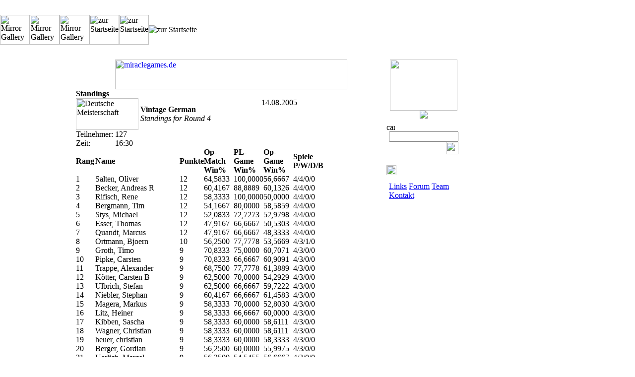

--- FILE ---
content_type: text/html; charset=ISO-8859-1
request_url: http://www.planetmtg.de/events/coverage_file.html?id=382
body_size: 5673
content:
<!DOCTYPE HTML PUBLIC "-//W3C//DTD HTML 4.01 Transitional//EN">
<html>
<head>
	<title>PlanetMTG</title>
	<link type="text/css" href="/css/silver.css" rel="stylesheet">
	<link rel="shortcut icon" href="/favicon.ico" type="image/ico">
 <link href="/feed" rel="alternate" type="application/rss+xml" title="PlanetMTG RSS-Feed" />
 <link href="/feed/artikel" rel="alternate" type="application/rss+xml" title="PlanetMTG-Artikel RSS-Feed" />
 <link href="/feed/news" rel="alternate" type="application/rss+xml" title="PlanetMTG-News RSS-Feed" />
	<script language="javascript" type="text/javascript" src="/js/pmtg.js"></script>
</head>
<body marginwidth="0" marginheight="0" topmargin="0" leftmargin="0">
<table cellpadding="0" cellspacing="0" height="100%">
	<tr>
		<td colspan="5">
			<table cellspacing="0" cellpadding="0" width="100%" id="header">
				<tr>
					<td>
						<table cellpadding="0" cellspacing="0" height="120">
							<tr>
								<td width="60"><img src="../gfx/_silver/artworks/mirrorgallery_01.gif" alt="Mirror Gallery" width="60"></td>
								<td width="60"><img src="../gfx/_silver/artworks/mirrorgallery_02.gif" usemap="#logo2" alt="Mirror Gallery" border="0" width="60"></td>
								<td width="60"><img src="../gfx/_silver/artworks/mirrorgallery_03.gif" usemap="#logo3" alt="Mirror Gallery" border="0" width="60"></td>
								<td width="60"><img src="../gfx/_silver/artworks/logo_04.gif" usemap="#logo4" alt="zur Startseite" border="0" width="60"></td>
								<td width="60"><img src="../gfx/_silver/artworks/logo_05.gif" usemap="#logo5" alt="zur Startseite" border="0" width="60"></td>
								<td width="133"><img src="../gfx/_silver/artworks/logo_06.gif" usemap="#logo6" alt="zur Startseite" border="0"></td>
								<td style="padding:73px 18px 0px 386px;"><img src="../gfx/_silver/menu/arrow_01.gif" alt=""></td>
							</tr>
						</table>
					</td>
				</tr>
			</table>
		</td>
	</tr>
	<tr>
		<td class="menu_left" id="menu">
			<img src="../gfx/_silver/menu/menu_bg_04.gif" alt="" width="153" height="16"><br>
			<table cellpadding="0" cellspacing="0">
				<tr>
					<td class="section" colspan="3"><img src="../gfx/_silver/menu/section_articles.gif" alt="articles"></td>
				</tr>
				<tr>
					<td><img src="../gfx/_silver/bg/px_t.gif" width="5" alt=""></td>
					<td class="subsection" background="../gfx/_silver/menu/dsp_07.png" height="110">
						<a href="../articles/artikel_area.html?id=40"><span class="menu1" onMouseOver="this.style.backgroundColor='#77caf7';" onMouseOut="this.style.backgroundColor='';">Block</span></a>
						<a href="../articles/artikel_area.html?id=34"><span class="menu1" onMouseOver="this.style.backgroundColor='#77caf7';" onMouseOut="this.style.backgroundColor='';">Standard</span></a>
						<a href="../articles/artikel_area.html?id=35"><span class="menu1" onMouseOver="this.style.backgroundColor='#77caf7';" onMouseOut="this.style.backgroundColor='';">Extended</span></a>
						<a href="../articles/artikel_area.html?id=36"><span class="menu1" onMouseOver="this.style.backgroundColor='#77caf7';" onMouseOut="this.style.backgroundColor='';">Eternal</span></a>
						<a href="../articles/artikel_area.html?id=37"><span class="menu1" onMouseOver="this.style.backgroundColor='#77caf7';" onMouseOut="this.style.backgroundColor='';">Limited</span></a>
						<a href="../articles/artikel_area.html?id=38"><span class="menu1" onMouseOver="this.style.backgroundColor='#77caf7';" onMouseOut="this.style.backgroundColor='';">Casual</span></a>
						<a href="../articles/artikel_area.html?id=39"><span class="menu1" onMouseOver="this.style.backgroundColor='#77caf7';" onMouseOut="this.style.backgroundColor='';">Community</span></a>
					</td>
					<td><img src="../gfx/_silver/bg/px_t.gif" width="5" alt=""></td>
				</tr>
				<tr>
					<td colspan="3"><img src="../gfx/_silver/bg/px_t.gif" width="4" alt=""></td>
				</tr>
				<tr>
					<td class="section" colspan="3"><img src="../gfx/_silver/menu/section_events.gif" alt="events"></td>
				</tr>
				<tr>
					<td><img src="../gfx/_silver/bg/px_t.gif" width="5" alt=""></td>
					<td class="subsection" background="../gfx/_silver/menu/dsp_03.png" height="50">
						<a href="http://pmtg-forum.de/wbb2/calendar.php"><span class="menu1" onMouseOver="this.style.backgroundColor='#77caf7';" onMouseOut="this.style.backgroundColor='';">Tournaments / Events</span></a>
						<a href="../events/coverage.html"><span class="menu1" onMouseOver="this.style.backgroundColor='#77caf7';" onMouseOut="this.style.backgroundColor='';">Coverages</span></a>
						<a href="../archive/bilder.html"><span class="menu1" onMouseOver="this.style.backgroundColor='#77caf7';" onMouseOut="this.style.backgroundColor='';">Bilder</span></a>
					</td>
					<td><img src="../gfx/_silver/bg/px_t.gif" width="5" alt=""></td>
				</tr>
				<tr>
					<td colspan="3"><img src="../gfx/_silver/bg/px_t.gif" width="4" alt=""></td>
				</tr>
				<tr>
					<td class="section" colspan="3"><img src="../gfx/_silver/menu/section_decks.gif" alt="decks"></td>
				</tr>
				<tr>
					<td><img src="../gfx/_silver/bg/px_t.gif" width="5" alt=""></td>
					<td class="subsection" background="../gfx/_silver/menu/dsp_06.png" height="95">
						<a href="http://pmtg-forum.de/wbb2/board.php?boardid=12"><span class="menu1" onMouseOver="this.style.backgroundColor='#77caf7';" onMouseOut="this.style.backgroundColor='';">Block</span></a>
						<a href="http://pmtg-forum.de/wbb2/board.php?boardid=10"><span class="menu1" onMouseOver="this.style.backgroundColor='#77caf7';" onMouseOut="this.style.backgroundColor='';">Standard</span></a>
						<a href="http://pmtg-forum.de/wbb2/board.php?boardid=13"><span class="menu1" onMouseOver="this.style.backgroundColor='#77caf7';" onMouseOut="this.style.backgroundColor='';">Extended</span></a>
						<a href="http://pmtg-forum.de/wbb2/board.php?boardid=14"><span class="menu1" onMouseOver="this.style.backgroundColor='#77caf7';" onMouseOut="this.style.backgroundColor='';">Legacy</span></a>
						<a href="http://pmtg-forum.de/wbb2/board.php?boardid=33"><span class="menu1" onMouseOver="this.style.backgroundColor='#77caf7';" onMouseOut="this.style.backgroundColor='';">Vintage</span></a>
						<a href="http://pmtg-forum.de/wbb2/board.php?boardid=17"><span class="menu1" onMouseOver="this.style.backgroundColor='#77caf7';" onMouseOut="this.style.backgroundColor='';">Casual</span></a>
					</td>
					<td><img src="../gfx/_silver/bg/px_t.gif" width="5" alt=""></td>
				</tr>
				<tr>
					<td colspan="3"><img src="../gfx/_silver/bg/px_t.gif" width="4" alt=""></td>
				</tr>
				<tr>
					<td class="section" colspan="3"><img src="../gfx/_silver/menu/section_regions.gif" alt="regions"></td>
				</tr>
				<tr>
					<td><img src="../gfx/_silver/bg/px_t.gif" width="5" alt=""></td>
					<td class="subsection" background="../gfx/_silver/menu/dsp_05.png" height="80">
						<a href="http://pmtg-forum.de/wbb2/board.php?boardid=19"><span class="menu1" onMouseOver="switchClass(this,'menu2');" onMouseOut="switchClass(this,'menu1');">Nord</span></a>
						<a href="http://pmtg-forum.de/wbb2/board.php?boardid=20"><span class="menu1" onMouseOver="switchClass(this,'menu2');" onMouseOut="switchClass(this,'menu1');">West</span></a>
						<a href="http://pmtg-forum.de/wbb2/board.php?boardid=21"><span class="menu1" onMouseOver="switchClass(this,'menu2');" onMouseOut="switchClass(this,'menu1');">S&uuml;d</span></a>
						<a href="http://pmtg-forum.de/wbb2/board.php?boardid=22"><span class="menu1" onMouseOver="switchClass(this,'menu2');" onMouseOut="switchClass(this,'menu1');">Ost</span></a>
						<a href="http://pmtg-forum.de/wbb2/board.php?boardid=36"><span class="menu1" onMouseOver="switchClass(this,'menu2');" onMouseOut="switchClass(this,'menu1');">&Ouml;sterreich</span></a>
					</td>
					<td><img src="../gfx/_silver/bg/px_t.gif" width="5" alt=""></td>
				</tr>
				<tr>
					<td colspan="3"><img src="../gfx/_silver/bg/px_t.gif" width="4" alt=""></td>
				</tr>
				<tr>
					<td class="section" colspan="3"><img src="../gfx/_silver/menu/section_otherstuff.gif" alt="otherstuff"></td>
				</tr>
				<tr>
					<td><img src="../gfx/_silver/bg/px_t.gif" width="5" alt=""></td>
					<td class="subsection" background="../gfx/_silver/menu/dsp_04.png" height="65">
						<a href="../otherstuff/expansions.html"><span class="menu1" onMouseOver="this.style.backgroundColor='#77caf7';" onMouseOut="this.style.backgroundColor='';">Expansions</span></a>
						<a href="../otherstuff/download.html"><span class="menu1" onMouseOver="this.style.backgroundColor='#77caf7';" onMouseOut="this.style.backgroundColor='';">Software / Downloads</span></a>
						<a href="../otherstuff/extra.html"><span class="menu1" onMouseOver="this.style.backgroundColor='#77caf7';" onMouseOut="this.style.backgroundColor='';">Extra</span></a>
						<a href="../otherstuff/suche.html"><span class="menu1" onMouseOver="this.style.backgroundColor='#77caf7';" onMouseOut="this.style.backgroundColor='';">Suche</span></a>
					</td>
					<td><img src="../gfx/_silver/bg/px_t.gif" width="5" alt=""></td>
				</tr>
				<tr>
					<td colspan="3"><img src="../gfx/_silver/bg/px_t.gif" width="4" alt=""></td>
				</tr>
			</table>
		</td>
		<td id="main" class="main">
                        <table class="banner1" cellpadding="0" cellspacing="0" align="center">
                                <tr><td><a href="../menu/banner.php?knd=miraclegames&pos=1" target="_banner"><img src="../gfx/banner/mg-inr.gif" alt="miraclegames.de" border="0" height="60" width="468"></a></td></tr>
                        </table>
                        


			<table cellpadding="0" cellspacing="0" class="t2">
				<tr>
					<td><b>Standings</b></td>
				</tr>
				<tr>
					<td class="content">
<table cellspacing="0" cellpadding="0" width="100%">
	<tr>
		<td width="130"><img src="/gfx/logos/nationals.gif" alt="Deutsche Meisterschaft" width="126" height="64" border="0"></td>
<td><b>Vintage German</b><br><i>Standings for Round 4</i></td>
		<td class="date" style="vertical-align:top;">14.08.2005</td>
	</tr>
</table>
<table cellspacing="0" cellpadding="0">
	<tr><td>Teilnehmer:&nbsp</td><td>127</td></tr>
	<tr><td>Zeit:&nbsp</td><td>16:30</td></tr>
</table>
<img src="../gfx/bg/px_d00000.gif" class="line" alt="">
<table cellpadding="0" cellspacing="0" width="100%">
	<tr><td width="8%"><b>Rang</b></td><td><b>Name</b></td><td width="10%"><b>Punkte</b></td><td width="12%"><b>Op-Match<br>Win%</b></td><td width="12%"><b>PL-Game<br>Win%</b></td><td width="12%"><b>Op-Game<br>Win%</b></td><td width="9%"><b>Spiele<br>P/W/D/B</b></td></tr>
	<tr><td>1</td><td>Salten, Oliver</td><td>12</td><td>64,5833</td><td>100,0000</td><td>56,6667</td><td>4/4/0/0</td></tr>
	<tr><td>2</td><td>Becker, Andreas R</td><td>12</td><td>60,4167</td><td>88,8889</td><td>60,1326</td><td>4/4/0/0</td></tr>
	<tr><td>3</td><td>Rifisch, Rene</td><td>12</td><td>58,3333</td><td>100,0000</td><td>50,0000</td><td>4/4/0/0</td></tr>
	<tr><td>4</td><td>Bergmann, Tim</td><td>12</td><td>54,1667</td><td>80,0000</td><td>58,5859</td><td>4/4/0/0</td></tr>
	<tr><td>5</td><td>Stys, Michael</td><td>12</td><td>52,0833</td><td>72,7273</td><td>52,9798</td><td>4/4/0/0</td></tr>
	<tr><td>6</td><td>Esser, Thomas</td><td>12</td><td>47,9167</td><td>66,6667</td><td>50,5303</td><td>4/4/0/0</td></tr>
	<tr><td>7</td><td>Quandt, Marcus</td><td>12</td><td>47,9167</td><td>66,6667</td><td>48,3333</td><td>4/4/0/0</td></tr>
	<tr><td>8</td><td>Ortmann, Bjoern</td><td>10</td><td>56,2500</td><td>77,7778</td><td>53,5669</td><td>4/3/1/0</td></tr>
	<tr><td>9</td><td>Groth, Timo</td><td>9</td><td>70,8333</td><td>75,0000</td><td>60,7071</td><td>4/3/0/0</td></tr>
	<tr><td>10</td><td>Pipke, Carsten</td><td>9</td><td>70,8333</td><td>66,6667</td><td>60,9091</td><td>4/3/0/0</td></tr>
	<tr><td>11</td><td>Trappe, Alexander</td><td>9</td><td>68,7500</td><td>77,7778</td><td>61,3889</td><td>4/3/0/0</td></tr>
	<tr><td>12</td><td>K&ouml;tter, Carsten B</td><td>9</td><td>62,5000</td><td>70,0000</td><td>54,2929</td><td>4/3/0/0</td></tr>
	<tr><td>13</td><td>Ulbrich, Stefan</td><td>9</td><td>62,5000</td><td>66,6667</td><td>59,7222</td><td>4/3/0/0</td></tr>
	<tr><td>14</td><td>Niebler, Stephan</td><td>9</td><td>60,4167</td><td>66,6667</td><td>61,4583</td><td>4/3/0/0</td></tr>
	<tr><td>15</td><td>Magera, Markus</td><td>9</td><td>58,3333</td><td>70,0000</td><td>52,8030</td><td>4/3/0/0</td></tr>
	<tr><td>16</td><td>Litz, Heiner</td><td>9</td><td>58,3333</td><td>66,6667</td><td>60,0000</td><td>4/3/0/0</td></tr>
	<tr><td>17</td><td>Kibben, Sascha</td><td>9</td><td>58,3333</td><td>60,0000</td><td>58,6111</td><td>4/3/0/0</td></tr>
	<tr><td>18</td><td>Wagner, Christian</td><td>9</td><td>58,3333</td><td>60,0000</td><td>58,6111</td><td>4/3/0/0</td></tr>
	<tr><td>19</td><td>heuer, christian</td><td>9</td><td>58,3333</td><td>60,0000</td><td>58,3333</td><td>4/3/0/0</td></tr>
	<tr><td>20</td><td>Berger, Gordian</td><td>9</td><td>56,2500</td><td>60,0000</td><td>55,9975</td><td>4/3/0/0</td></tr>
	<tr><td>21</td><td>Uerlich, Marcel</td><td>9</td><td>56,2500</td><td>54,5455</td><td>56,6667</td><td>4/3/0/0</td></tr>
	<tr><td>22</td><td>Kukuk, Kolja</td><td>9</td><td>54,1667</td><td>70,0000</td><td>46,1111</td><td>4/3/0/0</td></tr>
	<tr><td>23</td><td>Badura, Simon</td><td>9</td><td>52,0833</td><td>57,5758</td><td>52,9167</td><td>4/3/0/0</td></tr>
	<tr><td>24</td><td>Huber, Pierre</td><td>9</td><td>47,9167</td><td>77,7778</td><td>48,6111</td><td>4/3/0/0</td></tr>
	<tr><td>25</td><td>Zetsche, Reiner</td><td>9</td><td>47,9167</td><td>66,6667</td><td>47,2222</td><td>4/3/0/0</td></tr>
	<tr><td>26</td><td>Jaeger, Jens</td><td>9</td><td>47,9167</td><td>63,6364</td><td>45,8333</td><td>4/3/0/0</td></tr>
	<tr><td>27</td><td>Hittel, Matthias</td><td>9</td><td>45,8333</td><td>77,7778</td><td>44,7222</td><td>4/3/0/0</td></tr>
	<tr><td>28</td><td>Klotz, Florian</td><td>9</td><td>45,8333</td><td>75,0000</td><td>44,4444</td><td>4/3/0/0</td></tr>
	<tr><td>29</td><td>Wilhelm, Christopher</td><td>9</td><td>43,7500</td><td>60,0000</td><td>47,8220</td><td>4/3/0/0</td></tr>
	<tr><td>30</td><td>Weise, Hannes</td><td>9</td><td>41,6667</td><td>70,0000</td><td>42,4242</td><td>4/3/0/0</td></tr>
	<tr><td>31</td><td>Goerres, Falko</td><td>9</td><td>41,6667</td><td>70,0000</td><td>40,5303</td><td>4/3/0/0</td></tr>
	<tr><td>32</td><td>Eufinger, Daniel</td><td>9</td><td>37,5000</td><td>60,0000</td><td>40,5556</td><td>4/3/0/0</td></tr>
	<tr><td>33</td><td>Nysar, Maik</td><td>7</td><td>68,7500</td><td>55,5556</td><td>71,1806</td><td>4/2/1/0</td></tr>
	<tr><td>34</td><td>Kreuz, Alexander</td><td>7</td><td>66,6667</td><td>62,5000</td><td>59,4444</td><td>4/2/1/0</td></tr>
	<tr><td>35</td><td>Kielbassq, Marco</td><td>7</td><td>62,5000</td><td>55,5556</td><td>64,5833</td><td>4/2/1/0</td></tr>
	<tr><td>36</td><td>Rosinski, Dennis</td><td>7</td><td>56,2500</td><td>66,6667</td><td>48,2639</td><td>4/2/1/0</td></tr>
	<tr><td>37</td><td>Mazzurco, Carlo</td><td>7</td><td>56,2500</td><td>60,0000</td><td>53,1250</td><td>4/2/1/0</td></tr>
	<tr><td>38</td><td>Kluck, Kim K</td><td>7</td><td>56,2500</td><td>60,0000</td><td>52,2727</td><td>4/2/1/0</td></tr>
	<tr><td>39</td><td>Kammer, Michael</td><td>7</td><td>54,1667</td><td>66,6667</td><td>53,9141</td><td>4/2/1/0</td></tr>
	<tr><td>40</td><td>B&ouml;rner, Sascha</td><td>7</td><td>50,0000</td><td>66,6667</td><td>48,3333</td><td>4/2/1/0</td></tr>
	<tr><td>41</td><td>Bauer, Claudius</td><td>7</td><td>50,0000</td><td>62,5000</td><td>49,7222</td><td>4/2/1/0</td></tr>
	<tr><td>42</td><td>Kolb, Steffen</td><td>7</td><td>50,0000</td><td>62,5000</td><td>48,3333</td><td>4/2/1/0</td></tr>
	<tr><td>43</td><td>Droste, Markus</td><td>7</td><td>47,9167</td><td>62,5000</td><td>51,3889</td><td>4/2/1/0</td></tr>
	<tr><td>44</td><td>Ricken, Dominik</td><td>7</td><td>45,8333</td><td>62,5000</td><td>47,6389</td><td>4/2/1/0</td></tr>
	<tr><td>45</td><td>Metz, Sophia</td><td>7</td><td>45,8333</td><td>54,5455</td><td>49,0909</td><td>4/2/1/0</td></tr>
	<tr><td>46</td><td>Thomsen, Sascha</td><td>7</td><td>43,7500</td><td>60,0000</td><td>43,9583</td><td>4/2/1/0</td></tr>
	<tr><td>47</td><td>Oberb&ouml;rsch, Benjamin</td><td>6</td><td>70,8333</td><td>50,0000</td><td>61,9318</td><td>4/2/0/0</td></tr>
	<tr><td>48</td><td>fischer, sven</td><td>6</td><td>68,7500</td><td>50,0000</td><td>60,3030</td><td>4/2/0/0</td></tr>
	<tr><td>49</td><td>Gradwohl, Christian</td><td>6</td><td>66,6667</td><td>40,0000</td><td>65,0000</td><td>4/2/0/0</td></tr>
	<tr><td>50</td><td>Pradel, David</td><td>6</td><td>64,5833</td><td>50,0000</td><td>58,0556</td><td>4/2/0/0</td></tr>
	<tr><td>51</td><td>Schein, Tobias</td><td>6</td><td>64,5833</td><td>45,4545</td><td>56,3889</td><td>4/2/0/0</td></tr>
	<tr><td>52</td><td>Klaes, Andreas</td><td>6</td><td>64,5833</td><td>44,4444</td><td>60,8333</td><td>4/2/0/0</td></tr>
	<tr><td>53</td><td>Matyssek, Peter</td><td>6</td><td>64,5833</td><td>44,4444</td><td>60,2778</td><td>4/2/0/0</td></tr>
	<tr><td>54</td><td>Knabe, Fabian</td><td>6</td><td>60,4167</td><td>55,5556</td><td>57,6263</td><td>4/2/0/0</td></tr>
	<tr><td>55</td><td>Drewes, David</td><td>6</td><td>58,3333</td><td>55,5556</td><td>54,2361</td><td>4/2/0/0</td></tr>
	<tr><td>56</td><td>Schmidt, Jan</td><td>6</td><td>58,3333</td><td>50,0000</td><td>58,3333</td><td>4/2/0/0</td></tr>
	<tr><td>57</td><td>Hartmann, Bernd</td><td>6</td><td>58,3333</td><td>50,0000</td><td>55,6313</td><td>4/2/0/0</td></tr>
	<tr><td>58</td><td>Seine, Markus</td><td>6</td><td>58,3333</td><td>50,0000</td><td>55,0000</td><td>4/2/0/0</td></tr>
	<tr><td>59</td><td>Mamadi, Andre</td><td>6</td><td>58,3333</td><td>50,0000</td><td>53,4848</td><td>4/2/0/0</td></tr>
	<tr><td>60</td><td>Meyer, Ralf</td><td>6</td><td>58,3333</td><td>50,0000</td><td>52,5000</td><td>4/2/0/0</td></tr>
	<tr><td>61</td><td>Heiduk, Michael</td><td>6</td><td>54,1667</td><td>55,5556</td><td>50,7891</td><td>4/2/0/0</td></tr>
	<tr><td>62</td><td>Stenkamp, Peter</td><td>6</td><td>54,1667</td><td>54,5455</td><td>49,1667</td><td>4/2/0/0</td></tr>
	<tr><td>63</td><td>Ribbeck, Benjamin</td><td>6</td><td>54,1667</td><td>50,0000</td><td>54,8611</td><td>4/2/0/0</td></tr>
	<tr><td>64</td><td>Feuerstein, Joachim</td><td>6</td><td>54,1667</td><td>50,0000</td><td>53,6111</td><td>4/2/0/0</td></tr>
	<tr><td>65</td><td>Schulz, André</td><td>6</td><td>52,7778</td><td>50,0000</td><td>48,1481</td><td>3/1/0/1</td></tr>
	<tr><td>66</td><td>Baruti, Xhemil</td><td>6</td><td>52,0833</td><td>50,0000</td><td>52,7778</td><td>4/2/0/0</td></tr>
	<tr><td>67</td><td>Mannetje, Herot</td><td>6</td><td>52,0833</td><td>44,4444</td><td>52,0833</td><td>4/2/0/0</td></tr>
	<tr><td>68</td><td>Vogt, Matthias</td><td>6</td><td>50,0000</td><td>66,6667</td><td>60,0000</td><td>2/2/0/0</td></tr>
	<tr><td>69</td><td>Bokermann, Aurel</td><td>6</td><td>50,0000</td><td>50,0000</td><td>48,9583</td><td>4/2/0/0</td></tr>
	<tr><td>70</td><td>Huszar, Daniel</td><td>6</td><td>50,0000</td><td>50,0000</td><td>48,9583</td><td>4/2/0/0</td></tr>
	<tr><td>71</td><td>Holtzhammer, Christian</td><td>6</td><td>47,9167</td><td>55,5556</td><td>45,8333</td><td>4/2/0/0</td></tr>
	<tr><td>72</td><td>Lange, Kai</td><td>6</td><td>47,9167</td><td>53,3333</td><td>44,6023</td><td>4/2/0/0</td></tr>
	<tr><td>73</td><td>Lallemand, Marc</td><td>6</td><td>47,9167</td><td>50,0000</td><td>47,4242</td><td>4/2/0/0</td></tr>
	<tr><td>74</td><td>Fuellhase, Tobias</td><td>6</td><td>47,9167</td><td>50,0000</td><td>46,9697</td><td>4/2/0/0</td></tr>
	<tr><td>75</td><td>Grund, Florian</td><td>6</td><td>47,9167</td><td>44,4444</td><td>51,4141</td><td>4/2/0/0</td></tr>
	<tr><td>76</td><td>Krosch, Kai</td><td>6</td><td>47,9167</td><td>44,4444</td><td>49,7222</td><td>4/2/0/0</td></tr>
	<tr><td>77</td><td>Eue, Magnus</td><td>6</td><td>45,8333</td><td>50,0000</td><td>46,6667</td><td>4/2/0/0</td></tr>
	<tr><td>78</td><td>Wolff, Jan</td><td>6</td><td>43,7500</td><td>50,0000</td><td>41,6667</td><td>4/2/0/0</td></tr>
	<tr><td>79</td><td>Krieger, Ole</td><td>6</td><td>41,6667</td><td>54,5455</td><td>44,0657</td><td>4/2/0/0</td></tr>
	<tr><td>80</td><td>Freitag, Lennart</td><td>6</td><td>41,6667</td><td>54,5455</td><td>40,2778</td><td>4/2/0/0</td></tr>
	<tr><td>81</td><td>Kroll, Tobias</td><td>5</td><td>39,5833</td><td>50,0000</td><td>42,7083</td><td>4/1/2/0</td></tr>
	<tr><td>82</td><td>Metz, Serge</td><td>4</td><td>58,3333</td><td>37,5000</td><td>60,0694</td><td>4/1/1/0</td></tr>
	<tr><td>83</td><td>Buttner, Ulrich</td><td>4</td><td>54,1667</td><td>44,4444</td><td>49,0720</td><td>4/1/1/0</td></tr>
	<tr><td>84</td><td>Gehrmann, Marius</td><td>4</td><td>45,8333</td><td>37,5000</td><td>50,0000</td><td>4/1/1/0</td></tr>
	<tr><td>85</td><td>Budde, Christoffer</td><td>4</td><td>41,6667</td><td>37,5000</td><td>46,6667</td><td>4/1/1/0</td></tr>
	<tr><td>86</td><td>Klein, Oliver</td><td>4</td><td>41,6667</td><td>37,5000</td><td>45,2083</td><td>4/1/1/0</td></tr>
	<tr><td>87</td><td>Minning, Thomas</td><td>4</td><td>39,5833</td><td>33,3333</td><td>45,8333</td><td>4/1/1/0</td></tr>
	<tr><td>88</td><td>Gerlitz, Thomas</td><td>4</td><td>37,5000</td><td>50,0000</td><td>37,5000</td><td>4/1/1/0</td></tr>
	<tr><td>89</td><td>rikeit, alexander</td><td>3</td><td>68,7500</td><td>40,0000</td><td>61,1111</td><td>4/1/0/0</td></tr>
	<tr><td>90</td><td>Frank, Florian</td><td>3</td><td>68,7500</td><td>40,0000</td><td>60,5556</td><td>4/1/0/0</td></tr>
	<tr><td>91</td><td>Pollack, Frank</td><td>3</td><td>68,7500</td><td>30,0000</td><td>60,9091</td><td>4/1/0/0</td></tr>
	<tr><td>92</td><td>Diekjobst, Lukas</td><td>3</td><td>66,6667</td><td>28,5714</td><td>63,4921</td><td>3/1/0/0</td></tr>
	<tr><td>93</td><td>Julius, Benjamin</td><td>3</td><td>64,5833</td><td>45,4545</td><td>56,9697</td><td>4/1/0/0</td></tr>
	<tr><td>94</td><td>Seydel, Georg</td><td>3</td><td>64,5833</td><td>40,0000</td><td>53,8889</td><td>4/1/0/0</td></tr>
	<tr><td>95</td><td>M&uuml;ller, Sven</td><td>3</td><td>64,5833</td><td>36,3636</td><td>63,5227</td><td>4/1/0/0</td></tr>
	<tr><td>96</td><td>Ahlbure, Steven</td><td>3</td><td>58,3333</td><td>36,3636</td><td>57,2222</td><td>4/1/0/0</td></tr>
	<tr><td>97</td><td>Rauber, Daniel</td><td>3</td><td>58,3333</td><td>30,0000</td><td>53,3333</td><td>4/1/0/0</td></tr>
	<tr><td>98</td><td>Grudowski, Dennis</td><td>3</td><td>55,5556</td><td>50,0000</td><td>50,4630</td><td>3/1/0/0</td></tr>
	<tr><td>99</td><td>John, Joerg</td><td>3</td><td>54,1667</td><td>33,3333</td><td>54,8674</td><td>4/1/0/0</td></tr>
	<tr><td>100</td><td>Liederbach, Florian</td><td>3</td><td>54,1667</td><td>28,5714</td><td>53,1250</td><td>4/1/0/0</td></tr>
	<tr><td>101</td><td>Klein, Matthias</td><td>3</td><td>52,0833</td><td>40,0000</td><td>50,8333</td><td>4/1/0/0</td></tr>
	<tr><td>102</td><td>Voll, Oliver</td><td>3</td><td>52,0833</td><td>33,3333</td><td>45,5808</td><td>4/1/0/0</td></tr>
	<tr><td>103</td><td>Broich, Michael</td><td>3</td><td>52,0833</td><td>30,0000</td><td>51,9697</td><td>4/1/0/0</td></tr>
	<tr><td>104</td><td>M&uuml;ller, Julian</td><td>3</td><td>52,0833</td><td>30,0000</td><td>50,0000</td><td>4/1/0/0</td></tr>
	<tr><td>105</td><td>Bauer, Daniel</td><td>3</td><td>50,0000</td><td>36,3636</td><td>47,3485</td><td>4/1/0/0</td></tr>
	<tr><td>106</td><td>Ley, Daniel</td><td>3</td><td>47,9167</td><td>40,0000</td><td>44,1667</td><td>4/1/0/0</td></tr>
	<tr><td>107</td><td>Wiebe, Wadim</td><td>3</td><td>47,9167</td><td>30,0000</td><td>49,3687</td><td>4/1/0/0</td></tr>
	<tr><td>108</td><td>Daems, Oliver</td><td>3</td><td>45,8333</td><td>33,3333</td><td>45,5808</td><td>4/1/0/0</td></tr>
	<tr><td>109</td><td>Pohler, Boris</td><td>3</td><td>43,7500</td><td>30,0000</td><td>45,3030</td><td>4/1/0/0</td></tr>
	<tr><td>110</td><td>Reiff, Michael</td><td>3</td><td>41,6667</td><td>33,3333</td><td>45,2778</td><td>3/0/0/1</td></tr>
	<tr><td>111</td><td>becker, daniel</td><td>3</td><td>41,6667</td><td>22,2222</td><td>43,3081</td><td>4/1/0/0</td></tr>
	<tr><td>112</td><td>Pflueger, Daniel A</td><td>3</td><td>37,5000</td><td>40,0000</td><td>39,6465</td><td>4/1/0/0</td></tr>
	<tr><td>113</td><td>Krause, Tim</td><td>2</td><td>39,5833</td><td>25,0000</td><td>47,2222</td><td>4/0/2/0</td></tr>
	<tr><td>114</td><td>Gerrits, Marcel</td><td>1</td><td>59,2593</td><td>16,6667</td><td>62,5000</td><td>3/0/1/0</td></tr>
	<tr><td>115</td><td>Halbauer, Alexander</td><td>1</td><td>54,1667</td><td>30,0000</td><td>51,9697</td><td>4/0/1/0</td></tr>
	<tr><td>116</td><td>Musevi, Mirtosch</td><td>1</td><td>54,1667</td><td>12,5000</td><td>55,0000</td><td>4/0/1/0</td></tr>
	<tr><td>117</td><td>Esser, Kevin</td><td>1</td><td>47,9167</td><td>22,2222</td><td>52,1780</td><td>4/0/1/0</td></tr>
	<tr><td>118</td><td>Willemsen, David</td><td>0</td><td>100,0000</td><td>0,0000</td><td>100,0000</td><td>1/0/0/0</td></tr>
	<tr><td>119</td><td>van Soest, Rudy</td><td>0</td><td>75,0000</td><td>20,0000</td><td>58,3333</td><td>2/0/0/0</td></tr>
	<tr><td>120</td><td>Jansen, Dirk</td><td>0</td><td>75,0000</td><td>0,0000</td><td>80,0000</td><td>2/0/0/0</td></tr>
	<tr><td>121</td><td>Willing, Benedikt</td><td>0</td><td>75,0000</td><td>0,0000</td><td>65,0000</td><td>2/0/0/0</td></tr>
	<tr><td>122</td><td>Tillmann, Dominik</td><td>0</td><td>50,0000</td><td>27,2727</td><td>44,9495</td><td>4/0/0/0</td></tr>
	<tr><td>123</td><td>Bracht, Maximilian</td><td>0</td><td>50,0000</td><td>20,0000</td><td>45,0000</td><td>2/0/0/0</td></tr>
	<tr><td>124</td><td>Thijsen, Roy</td><td>0</td><td>50,0000</td><td>20,0000</td><td>45,0000</td><td>2/0/0/0</td></tr>
	<tr><td>125</td><td>zeulner, Emmi</td><td>0</td><td>47,9167</td><td>11,1111</td><td>50,3409</td><td>4/0/0/0</td></tr>
	<tr><td>126</td><td>Bindel, Marc F</td><td>0</td><td>45,8333</td><td>20,0000</td><td>43,0556</td><td>4/0/0/0</td></tr>
	<tr><td>127</td><td>Krapoth, Christoph</td><td>0</td><td>43,7500</td><td>0,0000</td><td>44,3750</td><td>4/0/0/0</td></tr>
</table>					</td>
				</tr>
			</table>
<!-- Main Content END-->
		</td>
		<td valign="top" align="center" width="150" id="menu">
			<table cellspacing="0" cellpadding="0" class="featurebox" style="cursor:pointer;" onclick="javascript:self.location.href = 'https://magic.wizards.com/en/products/lorwyn-eclipsed/card-image-gallery';">
				<tr><td valign="middle"><img src="/gfx/logos_feature/wotc.gif" alt="" width="136" height="103"></td></tr>
			</table>
			<img src="../gfx/_silver/menu/arrow_02.gif" style="margin-right:1px;"><br>
			<img src="../gfx/_silver/menu/menu_bg_01.gif" width="150" height="5"><br>
			<table cellpadding="0" cellspacing="0" style="background-image:url('../gfx/_silver/menu/menu_bg_02.gif');">
				<tr>
					<td colspan="3"><img src="../gfx/_silver/bg/px_t.gif" style="width:4px;" alt=""></td>
				</tr>
				<tr>
					<td class="sectionx" colspan="3"><img src="../gfx/_silver/menu/section_cardsearch.gif" alt="card search" height="17" style="cursor:pointer;"></td>
				</tr>
				<tr>
					<td><img src="../gfx/_silver/bg/px_t.gif" width="5" alt=""></td>
					<td align="right" height="49" style="padding-bottom:2px;">
					<form action="../otherstuff/cardsearch.html?search=1" name="cardsearch" method="POST" onsubmit="return check_search();">
						<input type="text" name="name" style="width:140px;" maxlength="100"><br>
						<input type="image" name="search" style="height:25px;" src="../gfx/_silver/menu/btn_search.gif" onmouseout="mm_swapimgrestore()" onmouseover="mm_swapimage('search','','../gfx/_silver/menu/btn_search_hover.gif')"><br>
					</form>
					</td>
					<td><img src="../gfx/_silver/bg/px_t.gif" width="5" alt=""></td>
				</tr>
				<tr>
					<td colspan="3"><img src="../gfx/_silver/bg/px_t.gif" style="width:4px;" alt=""></td>
				</tr>
				<tr>
					<td class="section" colspan="3"><img src="../gfx/_silver/menu/section_community.gif" alt="community" height="20"></td>
				</tr>
				<tr>
					<td><img src="../gfx/_silver/bg/px_t.gif" width="5" alt=""></td>
					<td class="subsection" background="../gfx/_silver/menu/dsp_04.png" height="65">
						<a href="../community/links.html"><span class="menu1" onmouseover="switchClass(this,'menu2');" onmouseout="switchClass(this,'menu1');">Links</span></a>
						<a href="http://www.pmtg-forum.de"><span class="menu1" onmouseover="switchClass(this,'menu2');" onmouseout="switchClass(this,'menu1');">Forum</span></a>
						<a href="../community/team.html"><span class="menu1" onmouseover="switchClass(this,'menu2');" onmouseout="switchClass(this,'menu1');">Team</span></a>
						<a href="../community/kontakt.html"><span class="menu1" onmouseover="switchClass(this,'menu2');" onmouseout="switchClass(this,'menu1');">Kontakt</span></a>
					</td>
					<td><img src="../gfx/_silver/bg/px_t.gif" style="width:5px;" alt=""></td>
				</tr>
				<tr>
					<td colspan="3"><img src="../gfx/_silver/bg/px_t.gif" style="width:4px;" alt=""></td>
				</tr>
			</table>
			<img src="../gfx/_silver/menu/menu_bg_03.gif" alt="" style="width:150px;height:5px;margin-bottom:5px;"><br>
		</td>
		<td valign="top" background="../gfx/_silver/menu/arrow_04.gif" style="height:100%px;">
			<table cellpadding="0" cellspacing="0" height="100%">
				<tr><td height="162"><img src="../gfx/_silver/menu/arrow_03.gif" width="6"></td></tr>
				<tr><td class="arrow5"></td></tr>
			</table>
		</td>
		<td width="100%" rowspan="2">&nbsp;</td>
	</tr>
	<tr>
		<td height="38" background="../gfx/_silver/menu/menu_bg_02.gif" valign="bottom" style="font-size:10px;">&nbsp;</td>
		<td id="footer">
			<img src="../gfx/_silver/bg/px_d00000.gif" height="2" width="626" alt="" style="margin-bottom:2px;"><br>
			<img src="/gfx/rss.jpg" alt="(RSS)" /> <a href="/feed/artikel">Artikel</a> | <img src="/gfx/rss.jpg" alt="(RSS)" /> <a href="/feed/news">News</a> | <a href="../menu/impressum.html">Impressum</a> | <a href="../menu/datenschutz.html">Datenschutzerkl&auml;rung</a> | <a href="../menu/disclaimer.html">Disclaimer</a> | &#169; by PlanetMTG 2026<br>
		</td>
		<td align="right"><img src="../gfx/_silver/menu/arrow_07.gif" height="38" alt=""></td>
		<td valign="top"><img src="../gfx/_silver/menu/arrow_06.gif" width="4" alt=""></td>
	</tr>
</table>
<map name="logo2"><area shape="poly" coords="55,78,61,78,61,56,55,78" href="../infos/index.html" alt="zur Startseite"></map>
<map name="logo3"><area shape="rect" coords="0,35,60,79" href="../infos/index.html" alt="zur Startseite"></map>
<map name="logo4"><area shape="poly" coords="0,36,60,37,60,76,0,77,0,36" href="../infos/index.html" alt="zur Startseite"></map>
<map name="logo5"><area shape="poly" coords="0,37,60,39,60,75,0,76,0,37" href="../infos/index.html" alt="zur Startseite"></map>
<map name="logo6"><area shape="poly" coords="0,39,126,41,124,67,118,73,0,75,0,39" href="../infos/index.html" alt="zur Startseite"></map>
<!-- anti-spam blacklist -->
</body>
</html>